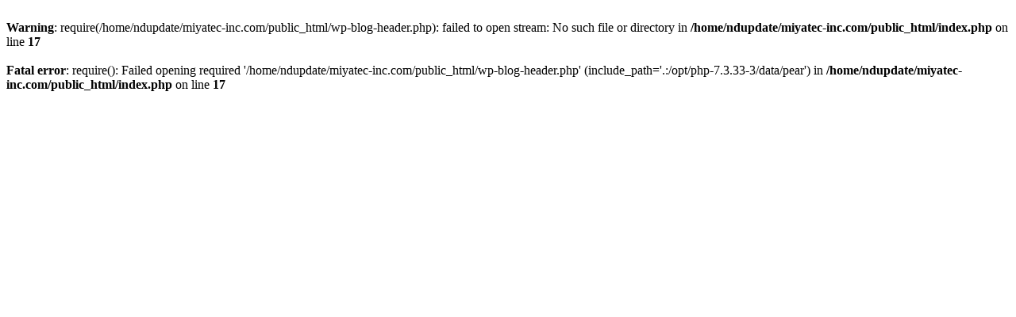

--- FILE ---
content_type: text/html; charset=UTF-8
request_url: https://miyatec-inc.com/docs/article.php?398d9c=%E6%A1%9C%E7%94%B0%E9%80%9A-%E4%B8%89%E6%B5%A6%E6%98%A5%E9%A6%AC-%E3%83%89%E3%83%A9%E3%83%9E
body_size: 156
content:
<br />
<b>Warning</b>:  require(/home/ndupdate/miyatec-inc.com/public_html/wp-blog-header.php): failed to open stream: No such file or directory in <b>/home/ndupdate/miyatec-inc.com/public_html/index.php</b> on line <b>17</b><br />
<br />
<b>Fatal error</b>:  require(): Failed opening required '/home/ndupdate/miyatec-inc.com/public_html/wp-blog-header.php' (include_path='.:/opt/php-7.3.33-3/data/pear') in <b>/home/ndupdate/miyatec-inc.com/public_html/index.php</b> on line <b>17</b><br />
